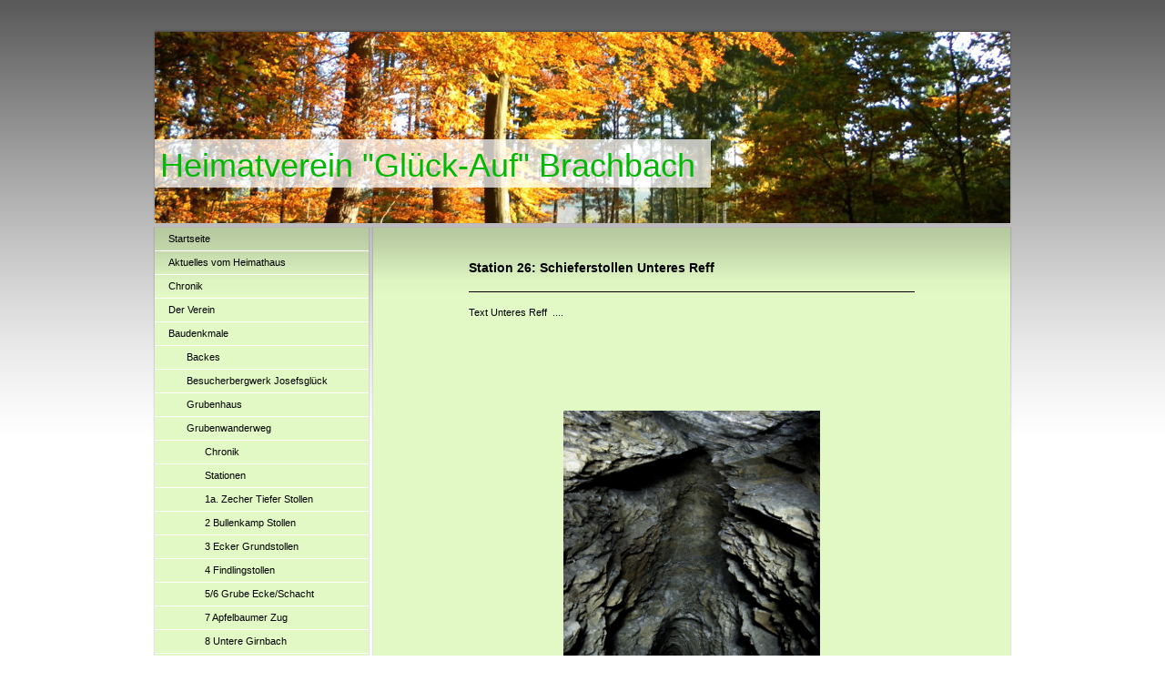

--- FILE ---
content_type: text/html; charset=UTF-8
request_url: https://www.heimatverein-brachbach.de/baudenkmale/grubenwanderweg/26-unteres-reff/
body_size: 6323
content:
<!DOCTYPE html>
<html lang="de"  ><head prefix="og: http://ogp.me/ns# fb: http://ogp.me/ns/fb# business: http://ogp.me/ns/business#">
    <meta http-equiv="Content-Type" content="text/html; charset=utf-8"/>
    <meta name="generator" content="IONOS MyWebsite"/>
        
    <link rel="dns-prefetch" href="//cdn.website-start.de/"/>
    <link rel="dns-prefetch" href="//104.mod.mywebsite-editor.com"/>
    <link rel="dns-prefetch" href="https://104.sb.mywebsite-editor.com/"/>
    <link rel="shortcut icon" href="https://www.heimatverein-brachbach.de/s/misc/favicon.png?1569921391"/>
        <title>Heimatverein Brachbach - 26 Unteres Reff</title>
    
    

<meta name="format-detection" content="telephone=no"/>
        <meta name="keywords" content="Über mich, Hobby, Fotos"/>
            <meta name="description" content="Ich bin   aus  und erzähle euch auf dieser Webseite ein paar Geschichten aus meinem Leben."/>
            <meta name="robots" content="index,follow"/>
        <link href="https://www.heimatverein-brachbach.de/s/style/layout.css?1707474204" rel="stylesheet" type="text/css"/>
    <link href="https://www.heimatverein-brachbach.de/s/style/main.css?1707474204" rel="stylesheet" type="text/css"/>
    <link href="https://www.heimatverein-brachbach.de/s/style/font.css?1707474204" rel="stylesheet" type="text/css"/>
    <link href="//cdn.website-start.de/app/cdn/min/group/web.css?1763478093678" rel="stylesheet" type="text/css"/>
<link href="//cdn.website-start.de/app/cdn/min/moduleserver/css/de_DE/common,counter,shoppingbasket?1763478093678" rel="stylesheet" type="text/css"/>
    <link href="https://104.sb.mywebsite-editor.com/app/logstate2-css.php?site=757876631&amp;t=1768740379" rel="stylesheet" type="text/css"/>

<script type="text/javascript">
    /* <![CDATA[ */
var stagingMode = '';
    /* ]]> */
</script>
<script src="https://104.sb.mywebsite-editor.com/app/logstate-js.php?site=757876631&amp;t=1768740379"></script>

    <link href="https://www.heimatverein-brachbach.de/s/style/print.css?1763478093678" rel="stylesheet" media="print" type="text/css"/>
    <script type="text/javascript">
    /* <![CDATA[ */
    var systemurl = 'https://104.sb.mywebsite-editor.com/';
    var webPath = '/';
    var proxyName = '';
    var webServerName = 'www.heimatverein-brachbach.de';
    var sslServerUrl = 'https://www.heimatverein-brachbach.de';
    var nonSslServerUrl = 'http://www.heimatverein-brachbach.de';
    var webserverProtocol = 'http://';
    var nghScriptsUrlPrefix = '//104.mod.mywebsite-editor.com';
    var sessionNamespace = 'DIY_SB';
    var jimdoData = {
        cdnUrl:  '//cdn.website-start.de/',
        messages: {
            lightBox: {
    image : 'Bild',
    of: 'von'
}

        },
        isTrial: 0,
        pageId: 1994814    };
    var script_basisID = "757876631";

    diy = window.diy || {};
    diy.web = diy.web || {};

        diy.web.jsBaseUrl = "//cdn.website-start.de/s/build/";

    diy.context = diy.context || {};
    diy.context.type = diy.context.type || 'web';
    /* ]]> */
</script>

<script type="text/javascript" src="//cdn.website-start.de/app/cdn/min/group/web.js?1763478093678" crossorigin="anonymous"></script><script type="text/javascript" src="//cdn.website-start.de/s/build/web.bundle.js?1763478093678" crossorigin="anonymous"></script><script src="//cdn.website-start.de/app/cdn/min/moduleserver/js/de_DE/common,counter,shoppingbasket?1763478093678"></script>
<script type="text/javascript" src="https://cdn.website-start.de/proxy/apps/static/resource/dependencies/"></script><script type="text/javascript">
                    if (typeof require !== 'undefined') {
                        require.config({
                            waitSeconds : 10,
                            baseUrl : 'https://cdn.website-start.de/proxy/apps/static/js/'
                        });
                    }
                </script><script type="text/javascript" src="//cdn.website-start.de/app/cdn/min/group/pfcsupport.js?1763478093678" crossorigin="anonymous"></script>    <meta property="og:type" content="business.business"/>
    <meta property="og:url" content="https://www.heimatverein-brachbach.de/baudenkmale/grubenwanderweg/26-unteres-reff/"/>
    <meta property="og:title" content="Heimatverein Brachbach - 26 Unteres Reff"/>
            <meta property="og:description" content="Ich bin   aus  und erzähle euch auf dieser Webseite ein paar Geschichten aus meinem Leben."/>
                <meta property="og:image" content="https://www.heimatverein-brachbach.de/s/img/emotionheader.jpg"/>
        <meta property="business:contact_data:country_name" content="Deutschland"/>
    
    
    
    
    
    
    
    
</head>


<body class="body diyBgActive  cc-pagemode-default diy-market-de_DE" data-pageid="1994814" id="page-1994814">
    
    <div class="diyw">
        ﻿<div id="container">
	<div id="header">
		<div id="header_wrapper">
			
<style type="text/css" media="all">
.diyw div#emotion-header {
        max-width: 940px;
        max-height: 210px;
                background: #EEEEEE;
    }

.diyw div#emotion-header-title-bg {
    left: 0%;
    top: 68%;
    width: 65.03%;
    height: 25.4%;

    background-color: #ffffff;
    opacity: 0.72;
    filter: alpha(opacity = 72.44);
    }
.diyw img#emotion-header-logo {
    left: 1.00%;
    top: 0.00%;
    background: transparent;
                border: 1px solid #CCCCCC;
        padding: 0px;
                display: none;
    }

.diyw div#emotion-header strong#emotion-header-title {
    left: 8%;
    top: 67%;
    color: #02b804;
        font: normal normal 36px/120% Impact, Charcoal, sans-serif;
}

.diyw div#emotion-no-bg-container{
    max-height: 210px;
}

.diyw div#emotion-no-bg-container .emotion-no-bg-height {
    margin-top: 22.34%;
}
</style>
<div id="emotion-header" data-action="loadView" data-params="active" data-imagescount="1">
            <img src="https://www.heimatverein-brachbach.de/s/img/emotionheader.jpg?1493900835.940px.210px" id="emotion-header-img" alt=""/>
            
        <div id="ehSlideshowPlaceholder">
            <div id="ehSlideShow">
                <div class="slide-container">
                                        <div style="background-color: #EEEEEE">
                            <img src="https://www.heimatverein-brachbach.de/s/img/emotionheader.jpg?1493900835.940px.210px" alt=""/>
                        </div>
                                    </div>
            </div>
        </div>


        <script type="text/javascript">
        //<![CDATA[
                diy.module.emotionHeader.slideShow.init({ slides: [{"url":"https:\/\/www.heimatverein-brachbach.de\/s\/img\/emotionheader.jpg?1493900835.940px.210px","image_alt":"","bgColor":"#EEEEEE"}] });
        //]]>
        </script>

    
            
        
            
                  	<div id="emotion-header-title-bg"></div>
    
            <strong id="emotion-header-title" style="text-align: left">Heimatverein "Glück-Auf" Brachbach</strong>
                    <div class="notranslate">
                <svg xmlns="http://www.w3.org/2000/svg" version="1.1" id="emotion-header-title-svg" viewBox="0 0 940 210" preserveAspectRatio="xMinYMin meet"><text style="font-family:Impact, Charcoal, sans-serif;font-size:36px;font-style:normal;font-weight:normal;fill:#02b804;line-height:1.2em;"><tspan x="0" style="text-anchor: start" dy="0.95em">Heimatverein "Glück-Auf" Brachbach</tspan></text></svg>
            </div>
            
    
    <script type="text/javascript">
    //<![CDATA[
    (function ($) {
        function enableSvgTitle() {
                        var titleSvg = $('svg#emotion-header-title-svg'),
                titleHtml = $('#emotion-header-title'),
                emoWidthAbs = 940,
                emoHeightAbs = 210,
                offsetParent,
                titlePosition,
                svgBoxWidth,
                svgBoxHeight;

                        if (titleSvg.length && titleHtml.length) {
                offsetParent = titleHtml.offsetParent();
                titlePosition = titleHtml.position();
                svgBoxWidth = titleHtml.width();
                svgBoxHeight = titleHtml.height();

                                titleSvg.get(0).setAttribute('viewBox', '0 0 ' + svgBoxWidth + ' ' + svgBoxHeight);
                titleSvg.css({
                   left: Math.roundTo(100 * titlePosition.left / offsetParent.width(), 3) + '%',
                   top: Math.roundTo(100 * titlePosition.top / offsetParent.height(), 3) + '%',
                   width: Math.roundTo(100 * svgBoxWidth / emoWidthAbs, 3) + '%',
                   height: Math.roundTo(100 * svgBoxHeight / emoHeightAbs, 3) + '%'
                });

                titleHtml.css('visibility','hidden');
                titleSvg.css('visibility','visible');
            }
        }

        
            var posFunc = function($, overrideSize) {
                var elems = [], containerWidth, containerHeight;
                                    elems.push({
                        selector: '#emotion-header-title',
                        overrideSize: true,
                        horPos: 1.71,
                        vertPos: 74.85                    });
                    lastTitleWidth = $('#emotion-header-title').width();
                                                elems.push({
                    selector: '#emotion-header-title-bg',
                    horPos: 0,
                    vertPos: 75.15                });
                                
                containerWidth = parseInt('940');
                containerHeight = parseInt('210');

                for (var i = 0; i < elems.length; ++i) {
                    var el = elems[i],
                        $el = $(el.selector),
                        pos = {
                            left: el.horPos,
                            top: el.vertPos
                        };
                    if (!$el.length) continue;
                    var anchorPos = $el.anchorPosition();
                    anchorPos.$container = $('#emotion-header');

                    if (overrideSize === true || el.overrideSize === true) {
                        anchorPos.setContainerSize(containerWidth, containerHeight);
                    } else {
                        anchorPos.setContainerSize(null, null);
                    }

                    var pxPos = anchorPos.fromAnchorPosition(pos),
                        pcPos = anchorPos.toPercentPosition(pxPos);

                    var elPos = {};
                    if (!isNaN(parseFloat(pcPos.top)) && isFinite(pcPos.top)) {
                        elPos.top = pcPos.top + '%';
                    }
                    if (!isNaN(parseFloat(pcPos.left)) && isFinite(pcPos.left)) {
                        elPos.left = pcPos.left + '%';
                    }
                    $el.css(elPos);
                }

                // switch to svg title
                enableSvgTitle();
            };

                        var $emotionImg = jQuery('#emotion-header-img');
            if ($emotionImg.length > 0) {
                // first position the element based on stored size
                posFunc(jQuery, true);

                // trigger reposition using the real size when the element is loaded
                var ehLoadEvTriggered = false;
                $emotionImg.one('load', function(){
                    posFunc(jQuery);
                    ehLoadEvTriggered = true;
                                        diy.module.emotionHeader.slideShow.start();
                                    }).each(function() {
                                        if(this.complete || typeof this.complete === 'undefined') {
                        jQuery(this).load();
                    }
                });

                                noLoadTriggeredTimeoutId = setTimeout(function() {
                    if (!ehLoadEvTriggered) {
                        posFunc(jQuery);
                    }
                    window.clearTimeout(noLoadTriggeredTimeoutId)
                }, 5000);//after 5 seconds
            } else {
                jQuery(function(){
                    posFunc(jQuery);
                });
            }

                        if (jQuery.isBrowser && jQuery.isBrowser.ie8) {
                var longTitleRepositionCalls = 0;
                longTitleRepositionInterval = setInterval(function() {
                    if (lastTitleWidth > 0 && lastTitleWidth != jQuery('#emotion-header-title').width()) {
                        posFunc(jQuery);
                    }
                    longTitleRepositionCalls++;
                    // try this for 5 seconds
                    if (longTitleRepositionCalls === 5) {
                        window.clearInterval(longTitleRepositionInterval);
                    }
                }, 1000);//each 1 second
            }

            }(jQuery));
    //]]>
    </script>

    </div>

		</div>
	</div>
	<div id="sidebar">
		<div id="sidebar_inner">
			<div id="sidebar_innermost">
				<div id="sidebar_wrapper" class="altcolor">
					<div id="navigation">
						<div class="webnavigation"><ul id="mainNav1" class="mainNav1"><li class="navTopItemGroup_1"><a data-page-id="509361" href="https://www.heimatverein-brachbach.de/" class="level_1"><span>Startseite</span></a></li><li class="navTopItemGroup_2"><a data-page-id="1833138" href="https://www.heimatverein-brachbach.de/aktuelles-vom-heimathaus/" class="level_1"><span>Aktuelles vom Heimathaus</span></a></li><li class="navTopItemGroup_3"><a data-page-id="509362" href="https://www.heimatverein-brachbach.de/chronik/" class="level_1"><span>Chronik</span></a></li><li class="navTopItemGroup_4"><a data-page-id="509373" href="https://www.heimatverein-brachbach.de/der-verein/" class="level_1"><span>Der Verein</span></a></li><li class="navTopItemGroup_5"><a data-page-id="1419788" href="https://www.heimatverein-brachbach.de/baudenkmale/" class="parent level_1"><span>Baudenkmale</span></a></li><li><ul id="mainNav2" class="mainNav2"><li class="navTopItemGroup_5"><a data-page-id="509409" href="https://www.heimatverein-brachbach.de/baudenkmale/backes/" class="level_2"><span>Backes</span></a></li><li class="navTopItemGroup_5"><a data-page-id="509403" href="https://www.heimatverein-brachbach.de/baudenkmale/besucherbergwerk-josefsglück/" class="level_2"><span>Besucherbergwerk Josefsglück</span></a></li><li class="navTopItemGroup_5"><a data-page-id="530080" href="https://www.heimatverein-brachbach.de/baudenkmale/grubenhaus/" class="level_2"><span>Grubenhaus</span></a></li><li class="navTopItemGroup_5"><a data-page-id="509380" href="https://www.heimatverein-brachbach.de/baudenkmale/grubenwanderweg/" class="parent level_2"><span>Grubenwanderweg</span></a></li><li><ul id="mainNav3" class="mainNav3"><li class="navTopItemGroup_5"><a data-page-id="509381" href="https://www.heimatverein-brachbach.de/baudenkmale/grubenwanderweg/chronik/" class="level_3"><span>Chronik</span></a></li><li class="navTopItemGroup_5"><a data-page-id="740797" href="https://www.heimatverein-brachbach.de/baudenkmale/grubenwanderweg/stationen/" class="level_3"><span>Stationen</span></a></li><li class="navTopItemGroup_5"><a data-page-id="740798" href="https://www.heimatverein-brachbach.de/baudenkmale/grubenwanderweg/1a-zecher-tiefer-stollen/" class="level_3"><span>1a. Zecher Tiefer Stollen</span></a></li><li class="navTopItemGroup_5"><a data-page-id="754978" href="https://www.heimatverein-brachbach.de/baudenkmale/grubenwanderweg/2-bullenkamp-stollen/" class="level_3"><span>2 Bullenkamp Stollen</span></a></li><li class="navTopItemGroup_5"><a data-page-id="2065174" href="https://www.heimatverein-brachbach.de/baudenkmale/grubenwanderweg/3-ecker-grundstollen/" class="level_3"><span>3 Ecker Grundstollen</span></a></li><li class="navTopItemGroup_5"><a data-page-id="1990304" href="https://www.heimatverein-brachbach.de/baudenkmale/grubenwanderweg/4-findlingstollen/" class="level_3"><span>4 Findlingstollen</span></a></li><li class="navTopItemGroup_5"><a data-page-id="2065175" href="https://www.heimatverein-brachbach.de/baudenkmale/grubenwanderweg/5-6-grube-ecke-schacht/" class="level_3"><span>5/6 Grube Ecke/Schacht</span></a></li><li class="navTopItemGroup_5"><a data-page-id="2065176" href="https://www.heimatverein-brachbach.de/baudenkmale/grubenwanderweg/7-apfelbaumer-zug/" class="level_3"><span>7 Apfelbaumer Zug</span></a></li><li class="navTopItemGroup_5"><a data-page-id="2066201" href="https://www.heimatverein-brachbach.de/baudenkmale/grubenwanderweg/8-untere-girnbach/" class="level_3"><span>8 Untere Girnbach</span></a></li><li class="navTopItemGroup_5"><a data-page-id="2065177" href="https://www.heimatverein-brachbach.de/baudenkmale/grubenwanderweg/9-langgrube/" class="level_3"><span>9 Langgrube</span></a></li><li class="navTopItemGroup_5"><a data-page-id="1342749" href="https://www.heimatverein-brachbach.de/baudenkmale/grubenwanderweg/12-obere-girnbach/" class="level_3"><span>12 Obere Girnbach</span></a></li><li class="navTopItemGroup_5"><a data-page-id="2061001" href="https://www.heimatverein-brachbach.de/baudenkmale/grubenwanderweg/20-moritzstollen/" class="level_3"><span>20 Moritzstollen</span></a></li><li class="navTopItemGroup_5"><a data-page-id="2066202" href="https://www.heimatverein-brachbach.de/baudenkmale/grubenwanderweg/22-venus-charlotten-stollen/" class="level_3"><span>22 Venus Charlotten Stollen</span></a></li><li class="navTopItemGroup_5"><a data-page-id="2006500" href="https://www.heimatverein-brachbach.de/baudenkmale/grubenwanderweg/22a-himmelswonne/" class="level_3"><span>22a Himmelswonne</span></a></li><li class="navTopItemGroup_5"><a data-page-id="2003923" href="https://www.heimatverein-brachbach.de/baudenkmale/grubenwanderweg/23-adolfstollen/" class="level_3"><span>23 Adolfstollen</span></a></li><li class="navTopItemGroup_5"><a data-page-id="2066203" href="https://www.heimatverein-brachbach.de/baudenkmale/grubenwanderweg/24-grube-wernsberg/" class="level_3"><span>24 Grube Wernsberg</span></a></li><li class="navTopItemGroup_5"><a data-page-id="2003921" href="https://www.heimatverein-brachbach.de/baudenkmale/grubenwanderweg/25-alte-freundschaft/" class="level_3"><span>25 Alte Freundschaft</span></a></li><li class="navTopItemGroup_5"><a data-page-id="1994814" href="https://www.heimatverein-brachbach.de/baudenkmale/grubenwanderweg/26-unteres-reff/" class="current level_3"><span>26 Unteres Reff</span></a></li><li class="navTopItemGroup_5"><a data-page-id="2065173" href="https://www.heimatverein-brachbach.de/baudenkmale/grubenwanderweg/30-schachtspäddchen/" class="level_3"><span>30 Schachtspäddchen</span></a></li><li class="navTopItemGroup_5"><a data-page-id="2065178" href="https://www.heimatverein-brachbach.de/baudenkmale/grubenwanderweg/33-35-pingen/" class="level_3"><span>33-35 Pingen</span></a></li></ul></li><li class="navTopItemGroup_5"><a data-page-id="509419" href="https://www.heimatverein-brachbach.de/baudenkmale/heimathaus-bender/" class="level_2"><span>Heimathaus Bender</span></a></li><li class="navTopItemGroup_5"><a data-page-id="708887" href="https://www.heimatverein-brachbach.de/baudenkmale/pavillon/" class="level_2"><span>Pavillon</span></a></li></ul></li><li class="navTopItemGroup_6"><a data-page-id="724320" href="https://www.heimatverein-brachbach.de/aktivitäten-denkmale/" class="level_1"><span>Aktivitäten / Denkmale</span></a></li><li class="navTopItemGroup_7"><a data-page-id="1415784" href="https://www.heimatverein-brachbach.de/unser-dorf-brachbach/" class="level_1"><span>Unser Dorf  ----Brachbach---</span></a></li><li class="navTopItemGroup_8"><a data-page-id="1532148" href="https://www.heimatverein-brachbach.de/zeitungsberichte/" class="level_1"><span>Zeitungsberichte</span></a></li><li class="navTopItemGroup_9"><a data-page-id="509421" href="https://www.heimatverein-brachbach.de/kontakt/" class="level_1"><span>Kontakt</span></a></li><li class="navTopItemGroup_10"><a data-page-id="537587" href="https://www.heimatverein-brachbach.de/impressum/" class="level_1"><span>Impressum</span></a></li></ul></div>
					</div>
					<div id="sidebar_content">
						<div id="matrix_416536" class="sortable-matrix" data-matrixId="416536"><div class="n module-type-header diyfeLiveArea "> <h1><span class="diyfeDecoration">Wir wünschen allen Mitgliedern und Freunden ein gesundes, glückliches</span></h1> </div><div class="n module-type-text diyfeLiveArea "> <p style="text-align: center;"><span style="font-size:18px;"><strong>NEUES JAHR!</strong></span></p> </div><div class="n module-type-text diyfeLiveArea "> <p> </p>
<p><span style="color:#0231f9"><strong>"Brachbacher Ansichten"</strong></span></p>
<p><em>nähere Informationen unter:</em></p>
<p><em><span style="color:#000000">Unser Dorf---Brachbach---</span></em></p>
<p><em><span style="color:#000000">Brachbacher Ansichten</span></em></p> </div><div class="n module-type-hr diyfeLiveArea "> <div style="padding: 0px 0px">
    <div class="hr"></div>
</div>
 </div><div class="n module-type-remoteModule-counter diyfeLiveArea ">             <div id="modul_2334314_content"><div id="NGH2334314_" class="counter apsinth-clear">
		<div class="ngh-counter ngh-counter-skin-00new_counter01d" style="height:26px"><div class="char" style="width:14px;height:26px"></div><div class="char" style="background-position:-89px 0px;width:13px;height:26px"></div><div class="char" style="background-position:-62px 0px;width:14px;height:26px"></div><div class="char" style="background-position:-76px 0px;width:13px;height:26px"></div><div class="char" style="background-position:-37px 0px;width:12px;height:26px"></div><div class="char" style="background-position:-62px 0px;width:14px;height:26px"></div><div class="char" style="background-position:-128px 0px;width:13px;height:26px"></div><div class="char" style="background-position:-220px 0px;width:13px;height:26px"></div></div>		<div class="apsinth-clear"></div>
</div>
</div><script>/* <![CDATA[ */var __NGHModuleInstanceData2334314 = __NGHModuleInstanceData2334314 || {};__NGHModuleInstanceData2334314.server = 'http://104.mod.mywebsite-editor.com';__NGHModuleInstanceData2334314.data_web = {"content":756350};var m = mm[2334314] = new Counter(2334314,49873,'counter');if (m.initView_main != null) m.initView_main();/* ]]> */</script>
         </div></div>
					</div>
				</div>
			</div>
		</div>
	</div>
	<div id="wrapper">
		<div id="content" class="DS_content_top">
			<div class="DS_content_bottom">
				<div class="DS_content_middle">
					<div id="content_wrapper" class="altcolor">
						
        <div id="content_area">
        	<div id="content_start"></div>
        	
        
        <div id="matrix_2659801" class="sortable-matrix" data-matrixId="2659801"><div class="n module-type-header diyfeLiveArea "> <h1><span class="diyfeDecoration">Station 26: Schieferstollen Unteres Reff</span></h1> </div><div class="n module-type-hr diyfeLiveArea "> <div style="padding: 0px 0px">
    <div class="hr"></div>
</div>
 </div><div class="n module-type-text diyfeLiveArea "> <p>Text Unteres Reff  ....</p>
<p> </p>
<p> </p>
<p> </p>
<p> </p>
<p> </p>
<p> </p> </div><div class="n module-type-gallery diyfeLiveArea "> <div class="ccgalerie slideshow clearover" id="slideshow-gallery-29759168" data-jsclass="GallerySlideshow" data-jsoptions="effect: 'random',changeTime: 5000,maxHeight: '375px',navigation: true,startPaused: false">

    <div class="thumb_pro1">
    	<div class="innerthumbnail">
    		<a href="https://www.heimatverein-brachbach.de/s/cc_images/cache_62651983.PNG" data-is-image="true" target="_blank">    			<img data-width="576" data-height="768" src="https://www.heimatverein-brachbach.de/s/cc_images/thumb_62651983.PNG"/>
    		</a>    	</div>
    </div>
        <div class="thumb_pro1">
    	<div class="innerthumbnail">
    		<a href="https://www.heimatverein-brachbach.de/s/cc_images/cache_62651984.PNG" data-is-image="true" target="_blank">    			<img data-width="1024" data-height="768" src="https://www.heimatverein-brachbach.de/s/cc_images/thumb_62651984.PNG"/>
    		</a>    	</div>
    </div>
        <div class="thumb_pro1">
    	<div class="innerthumbnail">
    		<a href="https://www.heimatverein-brachbach.de/s/cc_images/cache_62651985.PNG" data-is-image="true" target="_blank">    			<img data-width="576" data-height="768" src="https://www.heimatverein-brachbach.de/s/cc_images/thumb_62651985.PNG"/>
    		</a>    	</div>
    </div>
        <div class="thumb_pro1">
    	<div class="innerthumbnail">
    		<a href="https://www.heimatverein-brachbach.de/s/cc_images/cache_62651986.PNG" data-is-image="true" target="_blank">    			<img data-width="1024" data-height="768" src="https://www.heimatverein-brachbach.de/s/cc_images/thumb_62651986.PNG"/>
    		</a>    	</div>
    </div>
        <div class="thumb_pro1">
    	<div class="innerthumbnail">
    		<a href="https://www.heimatverein-brachbach.de/s/cc_images/cache_62651987.PNG" data-is-image="true" target="_blank">    			<img data-width="1024" data-height="768" src="https://www.heimatverein-brachbach.de/s/cc_images/thumb_62651987.PNG"/>
    		</a>    	</div>
    </div>
        <div class="thumb_pro1">
    	<div class="innerthumbnail">
    		<a href="https://www.heimatverein-brachbach.de/s/cc_images/cache_62651988.PNG" data-is-image="true" target="_blank">    			<img data-width="1024" data-height="768" src="https://www.heimatverein-brachbach.de/s/cc_images/thumb_62651988.PNG"/>
    		</a>    	</div>
    </div>
        <div class="thumb_pro1">
    	<div class="innerthumbnail">
    		<a href="https://www.heimatverein-brachbach.de/s/cc_images/cache_62651989.PNG" data-is-image="true" target="_blank">    			<img data-width="1024" data-height="768" src="https://www.heimatverein-brachbach.de/s/cc_images/thumb_62651989.PNG"/>
    		</a>    	</div>
    </div>
        <div class="thumb_pro1">
    	<div class="innerthumbnail">
    		<a href="https://www.heimatverein-brachbach.de/s/cc_images/cache_62651990.PNG" data-is-image="true" target="_blank">    			<img data-width="1024" data-height="768" src="https://www.heimatverein-brachbach.de/s/cc_images/thumb_62651990.PNG"/>
    		</a>    	</div>
    </div>
    </div>
 </div></div>
        
        
        </div>
					</div>
				</div>
			</div>			
		</div>
		<div id="footer">
			<div class="DS_content_top">
				<div class="DS_content_bottom">
					<div class="DS_content_middle">
						<div id="footer_wrapper" class="altcolor">
							<div id="contentfooter">
    <div class="leftrow">
                        <a rel="nofollow" href="javascript:window.print();">
                    <img class="inline" height="14" width="18" src="//cdn.website-start.de/s/img/cc/printer.gif" alt=""/>
                    Druckversion                </a> <span class="footer-separator">|</span>
                <a href="https://www.heimatverein-brachbach.de/sitemap/">Sitemap</a>
                        <br/> © Heimatverein Brachbach e. V.
            </div>
    <script type="text/javascript">
        window.diy.ux.Captcha.locales = {
            generateNewCode: 'Neuen Code generieren',
            enterCode: 'Bitte geben Sie den Code ein'
        };
        window.diy.ux.Cap2.locales = {
            generateNewCode: 'Neuen Code generieren',
            enterCode: 'Bitte geben Sie den Code ein'
        };
    </script>
    <div class="rightrow">
                    <span class="loggedout">
                <a rel="nofollow" id="login" href="https://login.1and1-editor.com/757876631/www.heimatverein-brachbach.de/de?pageId=1994814">
                    Login                </a>
            </span>
                
                <span class="loggedin">
            <a rel="nofollow" id="logout" href="https://104.sb.mywebsite-editor.com/app/cms/logout.php">Logout</a> <span class="footer-separator">|</span>
            <a rel="nofollow" id="edit" href="https://104.sb.mywebsite-editor.com/app/757876631/1994814/">Seite bearbeiten</a>
        </span>
    </div>
</div>
            <div id="loginbox" class="hidden">
                <script type="text/javascript">
                    /* <![CDATA[ */
                    function forgotpw_popup() {
                        var url = 'https://passwort.1und1.de/xml/request/RequestStart';
                        fenster = window.open(url, "fenster1", "width=600,height=400,status=yes,scrollbars=yes,resizable=yes");
                        // IE8 doesn't return the window reference instantly or at all.
                        // It may appear the call failed and fenster is null
                        if (fenster && fenster.focus) {
                            fenster.focus();
                        }
                    }
                    /* ]]> */
                </script>
                                <img class="logo" src="//cdn.website-start.de/s/img/logo.gif" alt="IONOS" title="IONOS"/>

                <div id="loginboxOuter"></div>
            </div>
        

							<div class="c"></div>
						</div>
					</div>
				</div>			
			</div>
		</div>
	</div>
</div>
<div id="background"></div>    </div>

    
    </body>


<!-- rendered at Wed, 31 Dec 2025 20:15:51 +0100 -->
</html>
